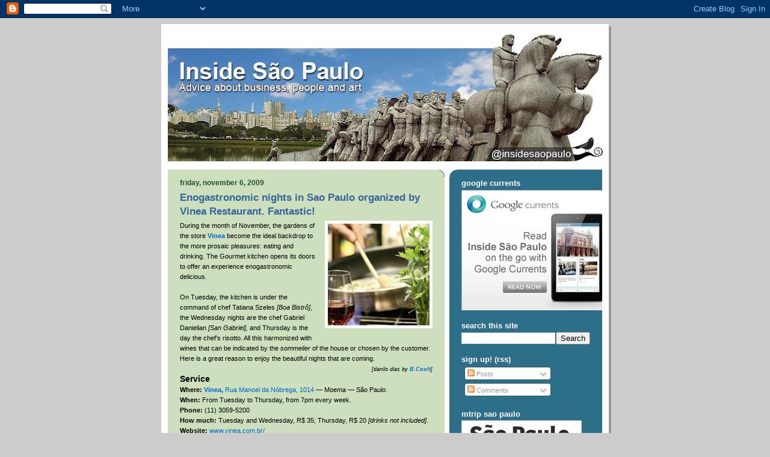

--- FILE ---
content_type: text/html; charset=UTF-8
request_url: http://www.insidesaopaulo.com/2009/11/enogastronomic-nights-in-sao-paulo.html
body_size: 15510
content:
<!DOCTYPE html>
<html dir='ltr' xmlns='http://www.w3.org/1999/xhtml' xmlns:b='http://www.google.com/2005/gml/b' xmlns:data='http://www.google.com/2005/gml/data' xmlns:expr='http://www.google.com/2005/gml/expr'>
<head>
<link href='https://www.blogger.com/static/v1/widgets/2944754296-widget_css_bundle.css' rel='stylesheet' type='text/css'/>
<meta content='en' http-equiv='content-language'/>
<meta content='text/html; charset=UTF-8' http-equiv='Content-Type'/>
<meta content='blogger' name='generator'/>
<link href='http://www.insidesaopaulo.com/favicon.ico' rel='icon' type='image/x-icon'/>
<link href='http://www.insidesaopaulo.com/2009/11/enogastronomic-nights-in-sao-paulo.html' rel='canonical'/>
<link rel="alternate" type="application/atom+xml" title="Inside São Paulo - Atom" href="http://www.insidesaopaulo.com/feeds/posts/default" />
<link rel="alternate" type="application/rss+xml" title="Inside São Paulo - RSS" href="http://www.insidesaopaulo.com/feeds/posts/default?alt=rss" />
<link rel="service.post" type="application/atom+xml" title="Inside São Paulo - Atom" href="https://www.blogger.com/feeds/2234633405098666952/posts/default" />

<link rel="alternate" type="application/atom+xml" title="Inside São Paulo - Atom" href="http://www.insidesaopaulo.com/feeds/5308579162318231096/comments/default" />
<!--Can't find substitution for tag [blog.ieCssRetrofitLinks]-->
<link href='https://blogger.googleusercontent.com/img/b/R29vZ2xl/AVvXsEjEBK-ZgPe_dtKB2QFQAZZYu8hvuvY38cUvYbrQMyuMsVvihHiMcj3ejStFHgsXiWR3qLoyjQ3QllE3a49EEhhmPVWJimjYdm884vndGRCC5_rc2qTxj3me15lEVXNzrvbKGGtzh0Cojk1R/s320/Enogastronomic+night.jpg' rel='image_src'/>
<meta content='http://www.insidesaopaulo.com/2009/11/enogastronomic-nights-in-sao-paulo.html' property='og:url'/>
<meta content='Enogastronomic nights in Sao Paulo organized by Vinea Restaurant. Fantastic!' property='og:title'/>
<meta content='Advice about business, people and art' property='og:description'/>
<meta content='https://blogger.googleusercontent.com/img/b/R29vZ2xl/AVvXsEjEBK-ZgPe_dtKB2QFQAZZYu8hvuvY38cUvYbrQMyuMsVvihHiMcj3ejStFHgsXiWR3qLoyjQ3QllE3a49EEhhmPVWJimjYdm884vndGRCC5_rc2qTxj3me15lEVXNzrvbKGGtzh0Cojk1R/w1200-h630-p-k-no-nu/Enogastronomic+night.jpg' property='og:image'/>
<title>Inside São Paulo: Enogastronomic nights in Sao Paulo organized by Vinea Restaurant. Fantastic!</title>
<style id='page-skin-1' type='text/css'><!--
/*
-----------------------------------------------
Blogger Template Style
Name:     897
Designer: Douglas Bowman
URL:      www.stopdesign.com
Date:     28 Feb 2004
Updated by: Blogger Team
----------------------------------------------- */
/* Variable definitions
====================
<Variable name="mainBgColor" description="Main Background Color"
type="color" default="#214552">
<Variable name="mainTextColor" description="Text Color"
type="color" default="#ffffff">
<Variable name="mainLinkColor" description="Link Color"
type="color" default="#99ddff">
<Variable name="mainVisitedLinkColor" description="Visited Link Color"
type="color" default="#777766">
<Variable name="dateHeaderColor" description="Date Header Color"
type="color" default="#446677">
<Variable name="postTitleColor" description="Post Title Color"
type="color" default="#8cdfff">
<Variable name="sidebarBgColor" description="Sidebar Background Color"
type="color" default="#cedfbd">
<Variable name="sidebarHeaderColor" description="Sidebar Title Color"
type="color" default="#ffffff">
<Variable name="sidebarTextColor" description="Sidebar Text Color"
type="color" default="#335566">
<Variable name="sidebarLinkColor" description="Sidebar Link Color"
type="color" default="#336699">
<Variable name="sidebarVisitedLinkColor"
description="Sidebar Visited Link Color"
type="color" default="#333333">
<Variable name="descColor" description="Blog Description Color"
type="color" default="#ffffff">
<Variable name="bodyFont" description="Text Font"
type="font" default="normal normal 100% Verdana, Sans-serif">
<Variable name="titleFont" description="Blog Title Font"
type="font" default="normal bold 275% Helvetica, Arial, Verdana, Sans-serif">
<Variable name="sidebarHeaderFont" description="Sidebar Title Font"
type="font" default="normal bold 125% Helvetica, Arial, Verdana, Sans-serif">
<Variable name="dateHeaderFont" description="Date Header Font"
type="font" default="normal bold 112% Arial, Verdana, Sans-serif">
<Variable name="startSide" description="Start side in blog language"
type="automatic" default="left">
<Variable name="endSide" description="End side in blog language"
type="automatic" default="right">
*/
body, .body-fauxcolumn-outer {
background-color: #ccc;
margin:0;
font: x-small Verdana, Sans-serif;
text-align:center;
color:#000;
font-size/* */:/**/small;
font-size: /**/small;
}
/* Page Structure
----------------------------------------------- */
#outer-wrapper {
position:relative;
top:4px;
left:4px;
background: #999;
width:744px;
margin:10px auto;
text-align:left;
font: normal normal 100% Verdana, Sans-serif;
}
#wrap2 {
position:relative;
top:-4px;
left:-4px;
background:#fff;
padding:10px;
border: 1px solid #fff;
}
#content-wrapper {
width:100%;
}
#main-wrapper {
background: #cedfbd url("http://www.blogblog.com/no897/corner_main_left.gif") no-repeat right top;
width:460px;
float:left;
color:#000000;
font-size: 85%;
word-wrap: break-word; /* fix for long text breaking sidebar float in IE */
overflow: hidden;     /* fix for long non-text content breaking IE sidebar float */
}
#main {
margin:0;
padding:15px 20px;
}
#sidebar-wrapper {
background:#2D6E89 url("http://www2.blogblog.com/no897/corner_sidebar_left.gif") no-repeat left top;
width:254px;
float:right;
padding:0;
color: #f2984c;
font-size: 83%;
word-wrap: break-word; /* fix for long text breaking sidebar float in IE */
overflow: hidden;     /* fix for long non-text content breaking IE sidebar float */
}
#sidebar {
margin:0;
padding:2px 20px 10px;
}
#footer {
display:none;
}
/* Links
----------------------------------------------- */
a:link {
color:#0066CC;
text-decoration:none;
}
a:visited {
color: #777766;
text-decoration:none;
}
a:hover {
color: #777766;
text-decoration:underline;
}
a img {
border-width:0;
}
#sidebar a {
color: #8cdfff;
}
#sidebar a:visited {
color: #ffff66;
}
#sidebar a:hover {
color: #ffff66;
}
/* Header
----------------------------------------------- */
#header-wrapper {
background: #fff;
padding-bottom: 4px;
position: relative;
min-height: 190px;
_height: 0px;
}
#header .titlewrapper {
background:#269 url("http://www.blogblog.com/no897/topleft_left.gif") no-repeat left bottom;
padding-top:0;
padding-right:0;
padding-bottom:0;
padding-left:160px;
margin:0px 0px 10px 0px;
color:#fff;
width:100%;
width/* */:/**/auto;
width:auto;
_height: 0px;
min-height: 70px;
}
#header h1 {
background:url("http://www1.blogblog.com/no897/bg_header.gif") no-repeat left top;
margin:0;
padding:70px 0 30px;
line-height: 97px;
font: normal bold 275% Helvetica, Arial, Verdana, Sans-serif;
text-transform:lowercase;
_height: 0px;
}
#header h1 a {
color:#fff;
text-decoration:none;
}
.postpage #header h1 {
padding-top:0;
background-position:0 -40px;
}
.clear { clear: both; }
/* Description
----------------------------------------------- */
#header .descriptionwrapper {
background: #88ddff url("http://www2.blogblog.com/no897/bg_desc_top_left.gif") no-repeat left top;
margin:0 0 6px;
padding:12px 0 0;
color: #ffffff;
font-size: 75%;
border-bottom: 1px solid #ffffff;
width: 100%;
}
#header .description {
background:url("http://www.blogblog.com/no897/bg_desc_bot_left.gif") no-repeat left bottom;
margin:0;
padding:0 0 12px;
display:block;
line-height: 1.6em;
text-transform:uppercase;
letter-spacing:.1em;
min-height:12px;
border-bottom: 1px solid #ffffff;
}
#header .description span {
/* To remove the word next to the description, delete the following background property */
background:url("http://www2.blogblog.com/no897/temp_no.gif") no-repeat left center;
/* Keep everything below */
display:block;
padding-top:0;
padding-right:0;
padding-bottom:0;
padding-left:160px;
text-transform:uppercase;
letter-spacing:.1em;
min-height:12px;
}
.postpage #description em {
font-size:1px;
line-height:1px;
color:#ffffff;
visibility:hidden;
}
/* Posts
----------------------------------------------- */
h2.date-header {
margin:0 0 .5em;
line-height: 1.4em;
font: normal bold 112% Arial, Verdana, Sans-serif;
text-transform:lowercase;
color:#215235;
}
.post {
margin:0 0 2em;
}
.post h3 {
margin:0 0 .25em;
line-height: 1.4em;
font-weight: bold;
font-size: 150%;
color:#336699;
}
.post h3 a {
text-decoration:none;
color:#336699;
}
.post h3 a:link {
color: #336699;
}
.post h3 a:hover {
color: #777766;
}
.post-body {
margin:0 0 .75em;
line-height:1.6em;
}
.post-body blockquote {
line-height:1.3em;
}
.post-footer {
color:#336699;
text-transform:lowercase;
}
.post-footer .post-author,
.post-footer .post-timestamp {
font-style:normal;
}
.post blockquote {
margin:1em 20px;
padding:5px 0;
border:2px solid #356;
border-width:2px 0;
}
.post blockquote p {
margin:.5em 0;
}
.post img {
border:5px solid #fff;
}
/* Comments
----------------------------------------------- */
#comments {
margin:2em 0 0;
border-top:2px solid #356;
padding-top:1em;
}
#comments h4 {
margin:0 0 .25em;
font-weight: bold;
line-height: 1.4em;
font-size: 150%;
text-transform:lowercase;
color: #9ec;
}
#comments-block {
margin-top:0;
margin-right:0;
margin-bottom:1em;
margin-left:0;
line-height:1.6em;
}
.comment-author {
margin:0 0 .25em;
font-weight: bold;
line-height: 1.4em;
font-size: 112%;
text-transform:lowercase;
}
.comment-body, .comment-body p {
margin:0 0 .75em;
}
p.comment-footer {
margin:-.25em 0 2em;
}
#main .comment-footer a {
color: #689;
}
#main .comment-footer a:hover {
color: #9ec;
}
.deleted-comment {
font-style:italic;
color:gray;
}
.feed-links {
clear: both;
line-height: 2.5em;
}
#blog-pager-newer-link {
float: left;
}
#blog-pager-older-link {
float: right;
}
#blog-pager {
text-align: center;
}
/* Sidebar
----------------------------------------------- */
.sidebar h2 {
margin:1em 0 .25em;
line-height: 1.4em;
font: normal bold 125% Helvetica, Arial, Verdana, Sans-serif;
color: #ffffff;
text-transform:lowercase;
}
.sidebar .widget {
margin:0 0 1.5em;
padding:0;
}
.sidebar ul {
list-style:none;
margin: 0;
padding: 0;
}
.sidebar li {
margin:0;
padding-top:0;
padding-right:0;
padding-bottom:.25em;
padding-left:20px;
text-indent:-20px;
line-height:1.4em;
}
/* Profile
----------------------------------------------- */
.profile-datablock, .profile-textblock {
margin:0 0 .75em;
line-height:1.4em;
}
.profile-img {
float: left;
margin-top: 0;
margin-right: 5px;
margin-bottom: 5px;
margin-left: 0;
border: 5px solid #ffffff;
}
.profile-data {
font-weight: bold;
}
/* Misc
----------------------------------------------- */
#footer-wrapper {
clear:both;
display:block;
height:1px;
margin:0;
padding:0;
font-size:1px;
line-height:1px;
}
/** Page structure tweaks for layout editor wireframe */
body#layout #outer-wrapper {
margin-top: 0;
}
body#layout #main,
body#layout #sidebar {
padding: 0;
}
body#layout #main-wrapper,
body#layout #sidebar-wrapper {
height: auto;
}

--></style>
<link href='https://www.blogger.com/dyn-css/authorization.css?targetBlogID=2234633405098666952&amp;zx=c276c548-ab68-41a5-ad94-fa8d0005a886' media='none' onload='if(media!=&#39;all&#39;)media=&#39;all&#39;' rel='stylesheet'/><noscript><link href='https://www.blogger.com/dyn-css/authorization.css?targetBlogID=2234633405098666952&amp;zx=c276c548-ab68-41a5-ad94-fa8d0005a886' rel='stylesheet'/></noscript>
<meta name='google-adsense-platform-account' content='ca-host-pub-1556223355139109'/>
<meta name='google-adsense-platform-domain' content='blogspot.com'/>

<!-- data-ad-client=ca-pub-9755716622663209 -->

</head>
<body>
<div class='navbar section' id='navbar'><div class='widget Navbar' data-version='1' id='Navbar1'><script type="text/javascript">
    function setAttributeOnload(object, attribute, val) {
      if(window.addEventListener) {
        window.addEventListener('load',
          function(){ object[attribute] = val; }, false);
      } else {
        window.attachEvent('onload', function(){ object[attribute] = val; });
      }
    }
  </script>
<div id="navbar-iframe-container"></div>
<script type="text/javascript" src="https://apis.google.com/js/platform.js"></script>
<script type="text/javascript">
      gapi.load("gapi.iframes:gapi.iframes.style.bubble", function() {
        if (gapi.iframes && gapi.iframes.getContext) {
          gapi.iframes.getContext().openChild({
              url: 'https://www.blogger.com/navbar/2234633405098666952?po\x3d5308579162318231096\x26origin\x3dhttp://www.insidesaopaulo.com',
              where: document.getElementById("navbar-iframe-container"),
              id: "navbar-iframe"
          });
        }
      });
    </script><script type="text/javascript">
(function() {
var script = document.createElement('script');
script.type = 'text/javascript';
script.src = '//pagead2.googlesyndication.com/pagead/js/google_top_exp.js';
var head = document.getElementsByTagName('head')[0];
if (head) {
head.appendChild(script);
}})();
</script>
</div></div>
<div id='outer-wrapper'><div id='wrap2'>
<!-- skip links for text browsers -->
<span id='skiplinks' style='display:none;'>
<a href='#main'>skip to main </a> |
      <a href='#sidebar'>skip to sidebar</a>
</span>
<div id='header-wrapper'>
<div class='header section' id='header'><div class='widget Header' data-version='1' id='Header1'>
<div id='header-inner'>
<a href='http://www.insidesaopaulo.com/' style='display: block'>
<img alt='Inside São Paulo' height='227px; ' id='Header1_headerimg' src='https://blogger.googleusercontent.com/img/b/R29vZ2xl/AVvXsEhRRFBonAYqxMxVPHDkKWXnvxgiotJo2pU3CZ-B3qzxEHNFyNC6YazQu7GrE_KqVcf8upD_eEuTemDBBeDnXpArZSWzKcbhyphenhyphenLFy9npyMtvBaIYIylrU6NhEPaJeO7KNsGdHZoz_tTxn2VU/s724/ISP-profile-header-2013.jpg' style='display: block' width='724px; '/>
</a>
</div>
</div></div>
</div>
<div id='content-wrapper'>
<div id='crosscol-wrapper' style='text-align:center'>
<div class='crosscol no-items section' id='crosscol'></div>
</div>
<div id='main-wrapper'>
<div class='main section' id='main'><div class='widget Blog' data-version='1' id='Blog1'>
<div class='blog-posts hfeed'>

          <div class="date-outer">
        
<h2 class='date-header'><span>Friday, November 6, 2009</span></h2>

          <div class="date-posts">
        
<div class='post-outer'>
<div class='post hentry'>
<a name='5308579162318231096'></a>
<h3 class='post-title entry-title'>
<a href='http://www.insidesaopaulo.com/2009/11/enogastronomic-nights-in-sao-paulo.html'>Enogastronomic nights in Sao Paulo organized by Vinea Restaurant. Fantastic!</a>
</h3>
<div class='post-header-line-1'></div>
<div class='post-body entry-content'>
<a href="https://blogger.googleusercontent.com/img/b/R29vZ2xl/AVvXsEjEBK-ZgPe_dtKB2QFQAZZYu8hvuvY38cUvYbrQMyuMsVvihHiMcj3ejStFHgsXiWR3qLoyjQ3QllE3a49EEhhmPVWJimjYdm884vndGRCC5_rc2qTxj3me15lEVXNzrvbKGGtzh0Cojk1R/s1600-h/Enogastronomic+night.jpg" imageanchor="1" style="clear: right; float: right; margin-bottom: 1em; margin-left: 1em;"><img border="0" src="https://blogger.googleusercontent.com/img/b/R29vZ2xl/AVvXsEjEBK-ZgPe_dtKB2QFQAZZYu8hvuvY38cUvYbrQMyuMsVvihHiMcj3ejStFHgsXiWR3qLoyjQ3QllE3a49EEhhmPVWJimjYdm884vndGRCC5_rc2qTxj3me15lEVXNzrvbKGGtzh0Cojk1R/s320/Enogastronomic+night.jpg" /></a>During the month of November, the gardens of the store <a href="http://www.vinea.com.br/"><b>Vinea</b></a> become the ideal backdrop to the more prosaic pleasures: eating and drinking. The Gourmet kitchen opens its doors to offer an experience enogastronomic delicious.<br />
<br />
On Tuesday, the kitchen is under the command of chef Tatiana Szeles <i>[Boa Bistrô]</i>, the Wednesday nights are the chef Gabriel Danielian <i>[San Gabriel],</i> and Thursday is the day the chef's risotto. All this harmonized with wines that can be indicated by the <i>sommelier</i> of the house or chosen by the customer. Here is a great reason to enjoy the beautiful nights that are coming.<br />
<div style="text-align: right;"><span style="color: black;"><i><span style="font-size: 85%;"><span style="color: black;">[danilo dias by</span> </span></i></span><a href="http://www.b-coolt.com/boletim51" style="font-weight: bold;"><i><span style="font-size: 85%;">B.Coolt</span></i></a><span style="color: black;"><i><span style="font-size: 85%;">]</span></i></span><br />
</div><span style="color: black;"><span style="color: black; font-size: 130%;"><b>Service</b></span> <b style="color: black;">&nbsp;</b></span><br />
<div><span style="color: black;"><b style="color: black;">Where:</b> </span><a href="http://www.vinea.com.br/"><b>Vinea,</b></a> <a href="http://maps.google.com.br/maps?f=q&amp;source=s_q&amp;hl=pt-BR&amp;geocode=&amp;q=Rua+Manoel+da+N%C3%B3brega,+1014+-+sao+paulo&amp;sll=-14.179186,-50.449219&amp;sspn=76.096994,158.027344&amp;ie=UTF8&amp;hq=&amp;hnear=R.+Manuel+da+N%C3%B3brega,+1014+-+Moema,+S%C3%A3o+Paulo+-+SP,+04001-003&amp;z=16">Rua Manoel da Nóbrega, 1014</a> &#8212; Moema &#8212; São Paulo<span style="color: black;">.</span><span style="color: black;"></span><br />
</div><div style="color: black;"><span style="color: black;"><b>When:</b> From Tuesday to Thursday, from 7pm </span><span style="color: black;">every week</span><span style="color: black;">.</span><br />
</div><div style="color: black;"><span style="color: black;"><b>Phone:</b> (11) </span>3059-5200<span style="color: black;"> </span><br />
</div><div style="color: black;"><span style="color: black;"><b>How much:</b> </span>Tuesday and Wednesday, R$ 35; Thursday, R$ 20 <i>[drinks not included].  </i><br />
</div><div><span style="color: black;"><b style="color: black;">Website:</b><span style="color: black;"> <a href="http://www.vinea.com.br/">www.vinea.com.br/</a></span></span><br />
</div>
<div style='clear: both;'></div>
</div>
<div class='post-footer'>
<div class='post-footer-line post-footer-line-1'><span class='post-author vcard'>
Posted by
<span class='fn'>ISP Team</span>
</span>
<span class='post-timestamp'>
at
<a class='timestamp-link' href='http://www.insidesaopaulo.com/2009/11/enogastronomic-nights-in-sao-paulo.html' rel='bookmark' title='permanent link'><abbr class='published' title='2009-11-06T14:45:00-02:00'>2:45&#8239;PM</abbr></a>
</span>
<span class='post-comment-link'>
</span>
<span class='post-icons'>
<span class='item-action'>
<a href='https://www.blogger.com/email-post/2234633405098666952/5308579162318231096' title='Email Post'>
<img alt='' class='icon-action' src='http://www.blogger.com/img/icon18_email.gif'/>
</a>
</span>
<span class='item-control blog-admin pid-722552683'>
<a href='https://www.blogger.com/post-edit.g?blogID=2234633405098666952&postID=5308579162318231096&from=pencil' title='Edit Post'>
<img alt='' class='icon-action' height='18' src='https://resources.blogblog.com/img/icon18_edit_allbkg.gif' width='18'/>
</a>
</span>
</span>
</div>
<div class='post-footer-line post-footer-line-2'><span class='post-labels'>
Labels:
<a href='http://www.insidesaopaulo.com/search/label/Best%20Restaurants' rel='tag'>Best Restaurants</a>,
<a href='http://www.insidesaopaulo.com/search/label/Food' rel='tag'>Food</a>
</span>
</div>
<div class='post-footer-line post-footer-line-3'></div>
</div>
</div>
<div class='comments' id='comments'>
<a name='comments'></a>
<h4>No comments:</h4>
<div id='Blog1_comments-block-wrapper'>
<dl class='avatar-comment-indent' id='comments-block'>
</dl>
</div>
<p class='comment-footer'>
<div class='comment-form'>
<a name='comment-form'></a>
<h4 id='comment-post-message'>Post a Comment</h4>
<p>
</p>
<a href='https://www.blogger.com/comment/frame/2234633405098666952?po=5308579162318231096&hl=en&saa=85391&origin=http://www.insidesaopaulo.com' id='comment-editor-src'></a>
<iframe allowtransparency='true' class='blogger-iframe-colorize blogger-comment-from-post' frameborder='0' height='410px' id='comment-editor' name='comment-editor' src='' width='100%'></iframe>
<script src='https://www.blogger.com/static/v1/jsbin/2830521187-comment_from_post_iframe.js' type='text/javascript'></script>
<script type='text/javascript'>
      BLOG_CMT_createIframe('https://www.blogger.com/rpc_relay.html');
    </script>
</div>
</p>
</div>
</div>
<div class='inline-ad'>
<script type="text/javascript">
    google_ad_client = "ca-pub-9755716622663209";
    google_ad_host = "ca-host-pub-1556223355139109";
    google_ad_host_channel = "L0007";
    google_ad_slot = "6398667735";
    google_ad_width = 300;
    google_ad_height = 250;
</script>
<!-- insidesaopaulo_main_Blog1_300x250_as -->
<script type="text/javascript"
src="//pagead2.googlesyndication.com/pagead/show_ads.js">
</script>
</div>

        </div></div>
      
</div>
<div class='blog-pager' id='blog-pager'>
<span id='blog-pager-newer-link'>
<a class='blog-pager-newer-link' href='http://www.insidesaopaulo.com/2009/11/museum-of-clocks-inside-sao-paulo.html' id='Blog1_blog-pager-newer-link' title='Newer Post'>Newer Post</a>
</span>
<span id='blog-pager-older-link'>
<a class='blog-pager-older-link' href='http://www.insidesaopaulo.com/2009/11/coldplay-ticket-sales-start-tonight-at.html' id='Blog1_blog-pager-older-link' title='Older Post'>Older Post</a>
</span>
<a class='home-link' href='http://www.insidesaopaulo.com/'>Home</a>
</div>
<div class='clear'></div>
<div class='post-feeds'>
<div class='feed-links'>
Subscribe to:
<a class='feed-link' href='http://www.insidesaopaulo.com/feeds/5308579162318231096/comments/default' target='_blank' type='application/atom+xml'>Post Comments (Atom)</a>
</div>
</div>
</div></div>
</div>
<div id='sidebar-wrapper'>
<div class='sidebar section' id='sidebar'><div class='widget Image' data-version='1' id='Image2'>
<h2>Google Currents</h2>
<div class='widget-content'>
<a href='http://www.google.com/producer/editions/CAowl6i0Ag/inside_s%C3%A3o_paulo'>
<img alt='Google Currents' height='200' id='Image2_img' src='https://blogger.googleusercontent.com/img/b/R29vZ2xl/AVvXsEgqXnUg1hJJpjAecgq8OEnXP2wd8vssEYDpVSf5W2ohA4WDyBvRLbjO4X_8TTgDgAVLf8srHg72aQMEThnWHEu4GhpRnirYPoonUpbOewremxxymU6pbRUE15b6g4KxsGJg99XWy2qwdrs/s254/currents_ISP_ad-250x200-OK.png' width='250'/>
</a>
<br/>
</div>
<div class='clear'></div>
</div><div class='widget BlogSearch' data-version='1' id='BlogSearch1'>
<h2 class='title'>Search This Site</h2>
<div class='widget-content'>
<div id='BlogSearch1_form'>
<form action='http://www.insidesaopaulo.com/search' class='gsc-search-box' target='_top'>
<table cellpadding='0' cellspacing='0' class='gsc-search-box'>
<tbody>
<tr>
<td class='gsc-input'>
<input autocomplete='off' class='gsc-input' name='q' size='10' title='search' type='text' value=''/>
</td>
<td class='gsc-search-button'>
<input class='gsc-search-button' title='search' type='submit' value='Search'/>
</td>
</tr>
</tbody>
</table>
</form>
</div>
</div>
<div class='clear'></div>
</div><div class='widget Subscribe' data-version='1' id='Subscribe1'>
<div style='white-space:nowrap'>
<h2 class='title'>Sign up! (RSS)</h2>
<div class='widget-content'>
<div class='subscribe-wrapper subscribe-type-POST'>
<div class='subscribe expanded subscribe-type-POST' id='SW_READER_LIST_Subscribe1POST' style='display:none;'>
<div class='top'>
<span class='inner' onclick='return(_SW_toggleReaderList(event, "Subscribe1POST"));'>
<img class='subscribe-dropdown-arrow' src='https://resources.blogblog.com/img/widgets/arrow_dropdown.gif'/>
<img align='absmiddle' alt='' border='0' class='feed-icon' src='https://resources.blogblog.com/img/icon_feed12.png'/>
Posts
</span>
<div class='feed-reader-links'>
<a class='feed-reader-link' href='https://www.netvibes.com/subscribe.php?url=http%3A%2F%2Fwww.insidesaopaulo.com%2Ffeeds%2Fposts%2Fdefault' target='_blank'>
<img src='https://resources.blogblog.com/img/widgets/subscribe-netvibes.png'/>
</a>
<a class='feed-reader-link' href='https://add.my.yahoo.com/content?url=http%3A%2F%2Fwww.insidesaopaulo.com%2Ffeeds%2Fposts%2Fdefault' target='_blank'>
<img src='https://resources.blogblog.com/img/widgets/subscribe-yahoo.png'/>
</a>
<a class='feed-reader-link' href='http://www.insidesaopaulo.com/feeds/posts/default' target='_blank'>
<img align='absmiddle' class='feed-icon' src='https://resources.blogblog.com/img/icon_feed12.png'/>
                  Atom
                </a>
</div>
</div>
<div class='bottom'></div>
</div>
<div class='subscribe' id='SW_READER_LIST_CLOSED_Subscribe1POST' onclick='return(_SW_toggleReaderList(event, "Subscribe1POST"));'>
<div class='top'>
<span class='inner'>
<img class='subscribe-dropdown-arrow' src='https://resources.blogblog.com/img/widgets/arrow_dropdown.gif'/>
<span onclick='return(_SW_toggleReaderList(event, "Subscribe1POST"));'>
<img align='absmiddle' alt='' border='0' class='feed-icon' src='https://resources.blogblog.com/img/icon_feed12.png'/>
Posts
</span>
</span>
</div>
<div class='bottom'></div>
</div>
</div>
<div class='subscribe-wrapper subscribe-type-PER_POST'>
<div class='subscribe expanded subscribe-type-PER_POST' id='SW_READER_LIST_Subscribe1PER_POST' style='display:none;'>
<div class='top'>
<span class='inner' onclick='return(_SW_toggleReaderList(event, "Subscribe1PER_POST"));'>
<img class='subscribe-dropdown-arrow' src='https://resources.blogblog.com/img/widgets/arrow_dropdown.gif'/>
<img align='absmiddle' alt='' border='0' class='feed-icon' src='https://resources.blogblog.com/img/icon_feed12.png'/>
Comments
</span>
<div class='feed-reader-links'>
<a class='feed-reader-link' href='https://www.netvibes.com/subscribe.php?url=http%3A%2F%2Fwww.insidesaopaulo.com%2Ffeeds%2F5308579162318231096%2Fcomments%2Fdefault' target='_blank'>
<img src='https://resources.blogblog.com/img/widgets/subscribe-netvibes.png'/>
</a>
<a class='feed-reader-link' href='https://add.my.yahoo.com/content?url=http%3A%2F%2Fwww.insidesaopaulo.com%2Ffeeds%2F5308579162318231096%2Fcomments%2Fdefault' target='_blank'>
<img src='https://resources.blogblog.com/img/widgets/subscribe-yahoo.png'/>
</a>
<a class='feed-reader-link' href='http://www.insidesaopaulo.com/feeds/5308579162318231096/comments/default' target='_blank'>
<img align='absmiddle' class='feed-icon' src='https://resources.blogblog.com/img/icon_feed12.png'/>
                  Atom
                </a>
</div>
</div>
<div class='bottom'></div>
</div>
<div class='subscribe' id='SW_READER_LIST_CLOSED_Subscribe1PER_POST' onclick='return(_SW_toggleReaderList(event, "Subscribe1PER_POST"));'>
<div class='top'>
<span class='inner'>
<img class='subscribe-dropdown-arrow' src='https://resources.blogblog.com/img/widgets/arrow_dropdown.gif'/>
<span onclick='return(_SW_toggleReaderList(event, "Subscribe1PER_POST"));'>
<img align='absmiddle' alt='' border='0' class='feed-icon' src='https://resources.blogblog.com/img/icon_feed12.png'/>
Comments
</span>
</span>
</div>
<div class='bottom'></div>
</div>
</div>
<div style='clear:both'></div>
</div>
</div>
<div class='clear'></div>
</div><div class='widget Image' data-version='1' id='Image1'>
<h2>mTrip Sao Paulo</h2>
<div class='widget-content'>
<a href='http://www.mtrip.com/travel-guide/sao-paulo/'>
<img alt='mTrip Sao Paulo' height='200' id='Image1_img' src='https://blogger.googleusercontent.com/img/b/R29vZ2xl/AVvXsEhkFbWinFGwVQIueRyWkdgoA8tNaO-82RdfqGoWNrudUGPyGjv6gyXOtCtC_RjbHV0-gQw6-YH6M97PpKl3TAtt_bMhZqHIAzTKQPsAi5C1eLxdkLbSMVZZh5u_3EUTIBQhxkL-UMH0xgU/s254/mtrip-banner-200-en.gif' width='200'/>
</a>
<br/>
</div>
<div class='clear'></div>
</div><div class='widget AdSense' data-version='1' id='AdSense2'>
<div class='widget-content'>
<script type="text/javascript"><!--
google_ad_client="pub-9755716622663209";
google_ad_host="pub-1556223355139109";
google_ad_width=200;
google_ad_height=200;
google_ad_format="200x200_as";
google_ad_type="text_image";
google_ad_host_channel="0001+S0006+L0001";
google_color_border="2D6E89";
google_color_bg="2D6E89";
google_color_link="FFFFFF";
google_color_url="8CDFFF";
google_color_text="F2984C";
//--></script>
<script type="text/javascript"
  src="http://pagead2.googlesyndication.com/pagead/show_ads.js">
</script>
<div class='clear'></div>
</div>
</div><div class='widget Label' data-version='1' id='Label1'>
<h2>Tags</h2>
<div class='widget-content list-label-widget-content'>
<ul>
<li>
<a dir='ltr' href='http://www.insidesaopaulo.com/search/label/Art'>Art</a>
<span dir='ltr'>(189)</span>
</li>
<li>
<a dir='ltr' href='http://www.insidesaopaulo.com/search/label/Behavior'>Behavior</a>
<span dir='ltr'>(164)</span>
</li>
<li>
<a dir='ltr' href='http://www.insidesaopaulo.com/search/label/Best%20Hostel'>Best Hostel</a>
<span dir='ltr'>(11)</span>
</li>
<li>
<a dir='ltr' href='http://www.insidesaopaulo.com/search/label/Best%20Hotels'>Best Hotels</a>
<span dir='ltr'>(20)</span>
</li>
<li>
<a dir='ltr' href='http://www.insidesaopaulo.com/search/label/Best%20Pubs'>Best Pubs</a>
<span dir='ltr'>(70)</span>
</li>
<li>
<a dir='ltr' href='http://www.insidesaopaulo.com/search/label/Best%20Restaurants'>Best Restaurants</a>
<span dir='ltr'>(85)</span>
</li>
<li>
<a dir='ltr' href='http://www.insidesaopaulo.com/search/label/Business'>Business</a>
<span dir='ltr'>(103)</span>
</li>
<li>
<a dir='ltr' href='http://www.insidesaopaulo.com/search/label/Cinema'>Cinema</a>
<span dir='ltr'>(44)</span>
</li>
<li>
<a dir='ltr' href='http://www.insidesaopaulo.com/search/label/City%20Guide'>City Guide</a>
<span dir='ltr'>(42)</span>
</li>
<li>
<a dir='ltr' href='http://www.insidesaopaulo.com/search/label/Concert'>Concert</a>
<span dir='ltr'>(122)</span>
</li>
<li>
<a dir='ltr' href='http://www.insidesaopaulo.com/search/label/Culture'>Culture</a>
<span dir='ltr'>(101)</span>
</li>
<li>
<a dir='ltr' href='http://www.insidesaopaulo.com/search/label/Dance'>Dance</a>
<span dir='ltr'>(36)</span>
</li>
<li>
<a dir='ltr' href='http://www.insidesaopaulo.com/search/label/Economy'>Economy</a>
<span dir='ltr'>(18)</span>
</li>
<li>
<a dir='ltr' href='http://www.insidesaopaulo.com/search/label/Event'>Event</a>
<span dir='ltr'>(177)</span>
</li>
<li>
<a dir='ltr' href='http://www.insidesaopaulo.com/search/label/Exhibition'>Exhibition</a>
<span dir='ltr'>(155)</span>
</li>
<li>
<a dir='ltr' href='http://www.insidesaopaulo.com/search/label/Fashion'>Fashion</a>
<span dir='ltr'>(27)</span>
</li>
<li>
<a dir='ltr' href='http://www.insidesaopaulo.com/search/label/Festival'>Festival</a>
<span dir='ltr'>(90)</span>
</li>
<li>
<a dir='ltr' href='http://www.insidesaopaulo.com/search/label/Food'>Food</a>
<span dir='ltr'>(71)</span>
</li>
<li>
<a dir='ltr' href='http://www.insidesaopaulo.com/search/label/Government'>Government</a>
<span dir='ltr'>(13)</span>
</li>
<li>
<a dir='ltr' href='http://www.insidesaopaulo.com/search/label/ibirapuera'>ibirapuera</a>
<span dir='ltr'>(29)</span>
</li>
<li>
<a dir='ltr' href='http://www.insidesaopaulo.com/search/label/Interviewing'>Interviewing</a>
<span dir='ltr'>(3)</span>
</li>
<li>
<a dir='ltr' href='http://www.insidesaopaulo.com/search/label/Introducing'>Introducing</a>
<span dir='ltr'>(42)</span>
</li>
<li>
<a dir='ltr' href='http://www.insidesaopaulo.com/search/label/Museum'>Museum</a>
<span dir='ltr'>(48)</span>
</li>
<li>
<a dir='ltr' href='http://www.insidesaopaulo.com/search/label/Music'>Music</a>
<span dir='ltr'>(177)</span>
</li>
<li>
<a dir='ltr' href='http://www.insidesaopaulo.com/search/label/Night%20Life'>Night Life</a>
<span dir='ltr'>(76)</span>
</li>
<li>
<a dir='ltr' href='http://www.insidesaopaulo.com/search/label/S%C3%A3o%20Paulo'>São Paulo</a>
<span dir='ltr'>(179)</span>
</li>
<li>
<a dir='ltr' href='http://www.insidesaopaulo.com/search/label/Sport'>Sport</a>
<span dir='ltr'>(45)</span>
</li>
<li>
<a dir='ltr' href='http://www.insidesaopaulo.com/search/label/Theater'>Theater</a>
<span dir='ltr'>(16)</span>
</li>
<li>
<a dir='ltr' href='http://www.insidesaopaulo.com/search/label/Tourism'>Tourism</a>
<span dir='ltr'>(251)</span>
</li>
<li>
<a dir='ltr' href='http://www.insidesaopaulo.com/search/label/Transport'>Transport</a>
<span dir='ltr'>(98)</span>
</li>
</ul>
<div class='clear'></div>
</div>
</div><div class='widget BlogArchive' data-version='1' id='BlogArchive1'>
<h2>Historic</h2>
<div class='widget-content'>
<div id='ArchiveList'>
<div id='BlogArchive1_ArchiveList'>
<ul class='hierarchy'>
<li class='archivedate collapsed'>
<a class='toggle' href='javascript:void(0)'>
<span class='zippy'>

        &#9658;&#160;
      
</span>
</a>
<a class='post-count-link' href='http://www.insidesaopaulo.com/2013/'>
2013
</a>
<span class='post-count' dir='ltr'>(5)</span>
<ul class='hierarchy'>
<li class='archivedate collapsed'>
<a class='toggle' href='javascript:void(0)'>
<span class='zippy'>

        &#9658;&#160;
      
</span>
</a>
<a class='post-count-link' href='http://www.insidesaopaulo.com/2013/01/'>
January
</a>
<span class='post-count' dir='ltr'>(5)</span>
</li>
</ul>
</li>
</ul>
<ul class='hierarchy'>
<li class='archivedate collapsed'>
<a class='toggle' href='javascript:void(0)'>
<span class='zippy'>

        &#9658;&#160;
      
</span>
</a>
<a class='post-count-link' href='http://www.insidesaopaulo.com/2012/'>
2012
</a>
<span class='post-count' dir='ltr'>(103)</span>
<ul class='hierarchy'>
<li class='archivedate collapsed'>
<a class='toggle' href='javascript:void(0)'>
<span class='zippy'>

        &#9658;&#160;
      
</span>
</a>
<a class='post-count-link' href='http://www.insidesaopaulo.com/2012/12/'>
December
</a>
<span class='post-count' dir='ltr'>(3)</span>
</li>
</ul>
<ul class='hierarchy'>
<li class='archivedate collapsed'>
<a class='toggle' href='javascript:void(0)'>
<span class='zippy'>

        &#9658;&#160;
      
</span>
</a>
<a class='post-count-link' href='http://www.insidesaopaulo.com/2012/11/'>
November
</a>
<span class='post-count' dir='ltr'>(13)</span>
</li>
</ul>
<ul class='hierarchy'>
<li class='archivedate collapsed'>
<a class='toggle' href='javascript:void(0)'>
<span class='zippy'>

        &#9658;&#160;
      
</span>
</a>
<a class='post-count-link' href='http://www.insidesaopaulo.com/2012/10/'>
October
</a>
<span class='post-count' dir='ltr'>(31)</span>
</li>
</ul>
<ul class='hierarchy'>
<li class='archivedate collapsed'>
<a class='toggle' href='javascript:void(0)'>
<span class='zippy'>

        &#9658;&#160;
      
</span>
</a>
<a class='post-count-link' href='http://www.insidesaopaulo.com/2012/09/'>
September
</a>
<span class='post-count' dir='ltr'>(1)</span>
</li>
</ul>
<ul class='hierarchy'>
<li class='archivedate collapsed'>
<a class='toggle' href='javascript:void(0)'>
<span class='zippy'>

        &#9658;&#160;
      
</span>
</a>
<a class='post-count-link' href='http://www.insidesaopaulo.com/2012/08/'>
August
</a>
<span class='post-count' dir='ltr'>(1)</span>
</li>
</ul>
<ul class='hierarchy'>
<li class='archivedate collapsed'>
<a class='toggle' href='javascript:void(0)'>
<span class='zippy'>

        &#9658;&#160;
      
</span>
</a>
<a class='post-count-link' href='http://www.insidesaopaulo.com/2012/07/'>
July
</a>
<span class='post-count' dir='ltr'>(1)</span>
</li>
</ul>
<ul class='hierarchy'>
<li class='archivedate collapsed'>
<a class='toggle' href='javascript:void(0)'>
<span class='zippy'>

        &#9658;&#160;
      
</span>
</a>
<a class='post-count-link' href='http://www.insidesaopaulo.com/2012/06/'>
June
</a>
<span class='post-count' dir='ltr'>(2)</span>
</li>
</ul>
<ul class='hierarchy'>
<li class='archivedate collapsed'>
<a class='toggle' href='javascript:void(0)'>
<span class='zippy'>

        &#9658;&#160;
      
</span>
</a>
<a class='post-count-link' href='http://www.insidesaopaulo.com/2012/05/'>
May
</a>
<span class='post-count' dir='ltr'>(4)</span>
</li>
</ul>
<ul class='hierarchy'>
<li class='archivedate collapsed'>
<a class='toggle' href='javascript:void(0)'>
<span class='zippy'>

        &#9658;&#160;
      
</span>
</a>
<a class='post-count-link' href='http://www.insidesaopaulo.com/2012/04/'>
April
</a>
<span class='post-count' dir='ltr'>(4)</span>
</li>
</ul>
<ul class='hierarchy'>
<li class='archivedate collapsed'>
<a class='toggle' href='javascript:void(0)'>
<span class='zippy'>

        &#9658;&#160;
      
</span>
</a>
<a class='post-count-link' href='http://www.insidesaopaulo.com/2012/03/'>
March
</a>
<span class='post-count' dir='ltr'>(3)</span>
</li>
</ul>
<ul class='hierarchy'>
<li class='archivedate collapsed'>
<a class='toggle' href='javascript:void(0)'>
<span class='zippy'>

        &#9658;&#160;
      
</span>
</a>
<a class='post-count-link' href='http://www.insidesaopaulo.com/2012/02/'>
February
</a>
<span class='post-count' dir='ltr'>(19)</span>
</li>
</ul>
<ul class='hierarchy'>
<li class='archivedate collapsed'>
<a class='toggle' href='javascript:void(0)'>
<span class='zippy'>

        &#9658;&#160;
      
</span>
</a>
<a class='post-count-link' href='http://www.insidesaopaulo.com/2012/01/'>
January
</a>
<span class='post-count' dir='ltr'>(21)</span>
</li>
</ul>
</li>
</ul>
<ul class='hierarchy'>
<li class='archivedate collapsed'>
<a class='toggle' href='javascript:void(0)'>
<span class='zippy'>

        &#9658;&#160;
      
</span>
</a>
<a class='post-count-link' href='http://www.insidesaopaulo.com/2011/'>
2011
</a>
<span class='post-count' dir='ltr'>(230)</span>
<ul class='hierarchy'>
<li class='archivedate collapsed'>
<a class='toggle' href='javascript:void(0)'>
<span class='zippy'>

        &#9658;&#160;
      
</span>
</a>
<a class='post-count-link' href='http://www.insidesaopaulo.com/2011/12/'>
December
</a>
<span class='post-count' dir='ltr'>(9)</span>
</li>
</ul>
<ul class='hierarchy'>
<li class='archivedate collapsed'>
<a class='toggle' href='javascript:void(0)'>
<span class='zippy'>

        &#9658;&#160;
      
</span>
</a>
<a class='post-count-link' href='http://www.insidesaopaulo.com/2011/11/'>
November
</a>
<span class='post-count' dir='ltr'>(11)</span>
</li>
</ul>
<ul class='hierarchy'>
<li class='archivedate collapsed'>
<a class='toggle' href='javascript:void(0)'>
<span class='zippy'>

        &#9658;&#160;
      
</span>
</a>
<a class='post-count-link' href='http://www.insidesaopaulo.com/2011/10/'>
October
</a>
<span class='post-count' dir='ltr'>(11)</span>
</li>
</ul>
<ul class='hierarchy'>
<li class='archivedate collapsed'>
<a class='toggle' href='javascript:void(0)'>
<span class='zippy'>

        &#9658;&#160;
      
</span>
</a>
<a class='post-count-link' href='http://www.insidesaopaulo.com/2011/09/'>
September
</a>
<span class='post-count' dir='ltr'>(36)</span>
</li>
</ul>
<ul class='hierarchy'>
<li class='archivedate collapsed'>
<a class='toggle' href='javascript:void(0)'>
<span class='zippy'>

        &#9658;&#160;
      
</span>
</a>
<a class='post-count-link' href='http://www.insidesaopaulo.com/2011/08/'>
August
</a>
<span class='post-count' dir='ltr'>(28)</span>
</li>
</ul>
<ul class='hierarchy'>
<li class='archivedate collapsed'>
<a class='toggle' href='javascript:void(0)'>
<span class='zippy'>

        &#9658;&#160;
      
</span>
</a>
<a class='post-count-link' href='http://www.insidesaopaulo.com/2011/07/'>
July
</a>
<span class='post-count' dir='ltr'>(14)</span>
</li>
</ul>
<ul class='hierarchy'>
<li class='archivedate collapsed'>
<a class='toggle' href='javascript:void(0)'>
<span class='zippy'>

        &#9658;&#160;
      
</span>
</a>
<a class='post-count-link' href='http://www.insidesaopaulo.com/2011/06/'>
June
</a>
<span class='post-count' dir='ltr'>(19)</span>
</li>
</ul>
<ul class='hierarchy'>
<li class='archivedate collapsed'>
<a class='toggle' href='javascript:void(0)'>
<span class='zippy'>

        &#9658;&#160;
      
</span>
</a>
<a class='post-count-link' href='http://www.insidesaopaulo.com/2011/05/'>
May
</a>
<span class='post-count' dir='ltr'>(25)</span>
</li>
</ul>
<ul class='hierarchy'>
<li class='archivedate collapsed'>
<a class='toggle' href='javascript:void(0)'>
<span class='zippy'>

        &#9658;&#160;
      
</span>
</a>
<a class='post-count-link' href='http://www.insidesaopaulo.com/2011/04/'>
April
</a>
<span class='post-count' dir='ltr'>(34)</span>
</li>
</ul>
<ul class='hierarchy'>
<li class='archivedate collapsed'>
<a class='toggle' href='javascript:void(0)'>
<span class='zippy'>

        &#9658;&#160;
      
</span>
</a>
<a class='post-count-link' href='http://www.insidesaopaulo.com/2011/03/'>
March
</a>
<span class='post-count' dir='ltr'>(15)</span>
</li>
</ul>
<ul class='hierarchy'>
<li class='archivedate collapsed'>
<a class='toggle' href='javascript:void(0)'>
<span class='zippy'>

        &#9658;&#160;
      
</span>
</a>
<a class='post-count-link' href='http://www.insidesaopaulo.com/2011/02/'>
February
</a>
<span class='post-count' dir='ltr'>(16)</span>
</li>
</ul>
<ul class='hierarchy'>
<li class='archivedate collapsed'>
<a class='toggle' href='javascript:void(0)'>
<span class='zippy'>

        &#9658;&#160;
      
</span>
</a>
<a class='post-count-link' href='http://www.insidesaopaulo.com/2011/01/'>
January
</a>
<span class='post-count' dir='ltr'>(12)</span>
</li>
</ul>
</li>
</ul>
<ul class='hierarchy'>
<li class='archivedate collapsed'>
<a class='toggle' href='javascript:void(0)'>
<span class='zippy'>

        &#9658;&#160;
      
</span>
</a>
<a class='post-count-link' href='http://www.insidesaopaulo.com/2010/'>
2010
</a>
<span class='post-count' dir='ltr'>(309)</span>
<ul class='hierarchy'>
<li class='archivedate collapsed'>
<a class='toggle' href='javascript:void(0)'>
<span class='zippy'>

        &#9658;&#160;
      
</span>
</a>
<a class='post-count-link' href='http://www.insidesaopaulo.com/2010/12/'>
December
</a>
<span class='post-count' dir='ltr'>(8)</span>
</li>
</ul>
<ul class='hierarchy'>
<li class='archivedate collapsed'>
<a class='toggle' href='javascript:void(0)'>
<span class='zippy'>

        &#9658;&#160;
      
</span>
</a>
<a class='post-count-link' href='http://www.insidesaopaulo.com/2010/11/'>
November
</a>
<span class='post-count' dir='ltr'>(20)</span>
</li>
</ul>
<ul class='hierarchy'>
<li class='archivedate collapsed'>
<a class='toggle' href='javascript:void(0)'>
<span class='zippy'>

        &#9658;&#160;
      
</span>
</a>
<a class='post-count-link' href='http://www.insidesaopaulo.com/2010/10/'>
October
</a>
<span class='post-count' dir='ltr'>(8)</span>
</li>
</ul>
<ul class='hierarchy'>
<li class='archivedate collapsed'>
<a class='toggle' href='javascript:void(0)'>
<span class='zippy'>

        &#9658;&#160;
      
</span>
</a>
<a class='post-count-link' href='http://www.insidesaopaulo.com/2010/09/'>
September
</a>
<span class='post-count' dir='ltr'>(16)</span>
</li>
</ul>
<ul class='hierarchy'>
<li class='archivedate collapsed'>
<a class='toggle' href='javascript:void(0)'>
<span class='zippy'>

        &#9658;&#160;
      
</span>
</a>
<a class='post-count-link' href='http://www.insidesaopaulo.com/2010/08/'>
August
</a>
<span class='post-count' dir='ltr'>(21)</span>
</li>
</ul>
<ul class='hierarchy'>
<li class='archivedate collapsed'>
<a class='toggle' href='javascript:void(0)'>
<span class='zippy'>

        &#9658;&#160;
      
</span>
</a>
<a class='post-count-link' href='http://www.insidesaopaulo.com/2010/07/'>
July
</a>
<span class='post-count' dir='ltr'>(20)</span>
</li>
</ul>
<ul class='hierarchy'>
<li class='archivedate collapsed'>
<a class='toggle' href='javascript:void(0)'>
<span class='zippy'>

        &#9658;&#160;
      
</span>
</a>
<a class='post-count-link' href='http://www.insidesaopaulo.com/2010/06/'>
June
</a>
<span class='post-count' dir='ltr'>(19)</span>
</li>
</ul>
<ul class='hierarchy'>
<li class='archivedate collapsed'>
<a class='toggle' href='javascript:void(0)'>
<span class='zippy'>

        &#9658;&#160;
      
</span>
</a>
<a class='post-count-link' href='http://www.insidesaopaulo.com/2010/05/'>
May
</a>
<span class='post-count' dir='ltr'>(34)</span>
</li>
</ul>
<ul class='hierarchy'>
<li class='archivedate collapsed'>
<a class='toggle' href='javascript:void(0)'>
<span class='zippy'>

        &#9658;&#160;
      
</span>
</a>
<a class='post-count-link' href='http://www.insidesaopaulo.com/2010/04/'>
April
</a>
<span class='post-count' dir='ltr'>(39)</span>
</li>
</ul>
<ul class='hierarchy'>
<li class='archivedate collapsed'>
<a class='toggle' href='javascript:void(0)'>
<span class='zippy'>

        &#9658;&#160;
      
</span>
</a>
<a class='post-count-link' href='http://www.insidesaopaulo.com/2010/03/'>
March
</a>
<span class='post-count' dir='ltr'>(53)</span>
</li>
</ul>
<ul class='hierarchy'>
<li class='archivedate collapsed'>
<a class='toggle' href='javascript:void(0)'>
<span class='zippy'>

        &#9658;&#160;
      
</span>
</a>
<a class='post-count-link' href='http://www.insidesaopaulo.com/2010/02/'>
February
</a>
<span class='post-count' dir='ltr'>(30)</span>
</li>
</ul>
<ul class='hierarchy'>
<li class='archivedate collapsed'>
<a class='toggle' href='javascript:void(0)'>
<span class='zippy'>

        &#9658;&#160;
      
</span>
</a>
<a class='post-count-link' href='http://www.insidesaopaulo.com/2010/01/'>
January
</a>
<span class='post-count' dir='ltr'>(41)</span>
</li>
</ul>
</li>
</ul>
<ul class='hierarchy'>
<li class='archivedate expanded'>
<a class='toggle' href='javascript:void(0)'>
<span class='zippy toggle-open'>

        &#9660;&#160;
      
</span>
</a>
<a class='post-count-link' href='http://www.insidesaopaulo.com/2009/'>
2009
</a>
<span class='post-count' dir='ltr'>(348)</span>
<ul class='hierarchy'>
<li class='archivedate collapsed'>
<a class='toggle' href='javascript:void(0)'>
<span class='zippy'>

        &#9658;&#160;
      
</span>
</a>
<a class='post-count-link' href='http://www.insidesaopaulo.com/2009/12/'>
December
</a>
<span class='post-count' dir='ltr'>(42)</span>
</li>
</ul>
<ul class='hierarchy'>
<li class='archivedate expanded'>
<a class='toggle' href='javascript:void(0)'>
<span class='zippy toggle-open'>

        &#9660;&#160;
      
</span>
</a>
<a class='post-count-link' href='http://www.insidesaopaulo.com/2009/11/'>
November
</a>
<span class='post-count' dir='ltr'>(57)</span>
<ul class='posts'>
<li><a href='http://www.insidesaopaulo.com/2009/11/city-council-released-voluntary.html'>The City Council released a voluntary campaing off...</a></li>
<li><a href='http://www.insidesaopaulo.com/2009/11/there-is-polar-bear-in-ibirapuera-park.html'>There is a Polar Bear inside the Ibirapuera Park</a></li>
<li><a href='http://www.insidesaopaulo.com/2009/11/today-begins-sale-of-tickets-for.html'>Today begins the sale of tickets for Metallica con...</a></li>
<li><a href='http://www.insidesaopaulo.com/2009/11/new-project-of-most-famous-corner-of.html'>The new project of the most famous corner of the city</a></li>
<li><a href='http://www.insidesaopaulo.com/2009/11/vira-cultura-35-hours-of-free-cultural.html'>Vira Cultura  - 35 hours of free cultural events</a></li>
<li><a href='http://www.insidesaopaulo.com/2009/11/cupcakes-in-sao-paulo.html'>Cupcakes in Sao Paulo</a></li>
<li><a href='http://www.insidesaopaulo.com/2009/11/rhino-pub-is-great-pub-to-have-quality.html'>Rhino Pub is a great pub to have a quality beer in...</a></li>
<li><a href='http://www.insidesaopaulo.com/2009/11/paulista-avenue-receives-brand-new-park.html'>Paulista Avenue receives a brand new park tomorrow...</a></li>
<li><a href='http://www.insidesaopaulo.com/2009/11/paulista-center-hotel-in-highest-point.html'>Paulista Center Hotel - in the highest point of Sa...</a></li>
<li><a href='http://www.insidesaopaulo.com/2009/11/two-italian-film-festivals-are.html'>Two Italian Film Festivals are happening simultane...</a></li>
<li><a href='http://www.insidesaopaulo.com/2009/11/sao-paulo-in-2010-shanghai-world-expo.html'>Sao Paulo in 2010 Shanghai World Expo</a></li>
<li><a href='http://www.insidesaopaulo.com/2009/11/cranberries-sets-concert-date-in-sao.html'>The Cranberries sets concert date in Sao Paulo</a></li>
<li><a href='http://www.insidesaopaulo.com/2009/11/taylor-lautner-from-twilight-got.html'>Taylor Lautner from Twilight got afraid of Brazili...</a></li>
<li><a href='http://www.insidesaopaulo.com/2009/11/indy-racing-league-to-open-season-in.html'>Indy Racing League open 2010 season in Sao Paulo</a></li>
<li><a href='http://www.insidesaopaulo.com/2009/11/hotel-moncloa-good-option-to-stay-in.html'>Hotel Moncloa - a good option to stay in Sao Paulo</a></li>
<li><a href='http://www.insidesaopaulo.com/2009/11/beyonce-will-be-in-brazil-next-carnival.html'>Beyoncé will be in Brazil next Carnival. Concert i...</a></li>
<li><a href='http://www.insidesaopaulo.com/2009/11/super-cool-market-is-place-for-fashion.html'>Super Cool Market is the place for fashion lovers ...</a></li>
<li><a href='http://www.insidesaopaulo.com/2009/11/experiencing-spaces-is-proposal-of.html'>Experiencing spaces is the proposal of the exhibit...</a></li>
<li><a href='http://www.insidesaopaulo.com/2009/11/use-of-public-transport-has-incresed-in.html'>Use of public transport has incresed in Sao Paulo</a></li>
<li><a href='http://www.insidesaopaulo.com/2009/11/mick-taylor-ex-rolling-stones-will-be.html'>Mick Taylor, ex-Rolling Stones will be in Brazil i...</a></li>
<li><a href='http://www.insidesaopaulo.com/2009/11/2nd-live-cinema-exhibition-brings-new.html'>2nd Live Cinema Exhibition brings a new concept to...</a></li>
<li><a href='http://www.insidesaopaulo.com/2009/11/for-free-this-week-november-23-29.html'>For free this week -  November 23-29!</a></li>
<li><a href='http://www.insidesaopaulo.com/2009/11/premio-paladar-2009-dont-miss-it.html'>Premio Paladar 2009, don&#39;t miss it!</a></li>
<li><a href='http://www.insidesaopaulo.com/2009/11/new-hostel-in-sao-paulo-olah-hostel.html'>New hostel in Sao Paulo: Olah Hostel</a></li>
<li><a href='http://www.insidesaopaulo.com/2009/11/emiliano-hotel-one-of-leading-small.html'>Emiliano Hotel, one of the Leading Small Hotels of...</a></li>
<li><a href='http://www.insidesaopaulo.com/2009/11/fabrics-and-fashion-exhibition-at.html'>Fabrics and fashion exhibition at Matilha Cultural...</a></li>
<li><a href='http://www.insidesaopaulo.com/2009/11/graffiti-exhibition-at-masp.html'>Graffiti Exhibition at Masp</a></li>
<li><a href='http://www.insidesaopaulo.com/2009/11/grand-hotel-ca-doro-first-five-stars.html'>Grand Hotel Ca&#39; d&#39;Oro - the first five stars hotel...</a></li>
<li><a href='http://www.insidesaopaulo.com/2009/11/all-woody-allen-filmography-in-sao.html'>All the Woody Allen filmography in Sao Paulo</a></li>
<li><a href='http://www.insidesaopaulo.com/2009/11/for-free-this-week-november-16th-22nd.html'>For free this week - November 16th-22nd</a></li>
<li><a href='http://www.insidesaopaulo.com/2009/11/circus-festival-at-vale-do-anhangabau.html'>Circus Festival at Vale do Anhangabaú during this ...</a></li>
<li><a href='http://www.insidesaopaulo.com/2009/11/sampa-hostel-sleep-and-pub-crawl-in-sao.html'>Sampa Hostel, sleep and pub crawl in Sao Paulo!</a></li>
<li><a href='http://www.insidesaopaulo.com/2009/11/event-organized-by-government-of-sao.html'>Event organized by the Government of Sao Paulo is ...</a></li>
<li><a href='http://www.insidesaopaulo.com/2009/11/tonight-osgemeos-and-platiciens-volants.html'>Tonight, osgêmeos and Platiciens Volants are toget...</a></li>
<li><a href='http://www.insidesaopaulo.com/2009/11/red-bull-house-of-art-in-sao-paulo.html'>Red bull house of art in Sao Paulo</a></li>
<li><a href='http://www.insidesaopaulo.com/2009/11/ex-soccer-player-pele-composed-song-to.html'>The Ex Soccer Player Pelé composed a song to Sao P...</a></li>
<li><a href='http://www.insidesaopaulo.com/2009/11/jazznosfundos-for-jazz-lovers.html'>JazznosFundos - for Jazz Lovers</a></li>
<li><a href='http://www.insidesaopaulo.com/2009/11/casa-de-quem-fashion-design-arto-shop.html'>Casa de Quem, a fashion-design-arto shop inside Sa...</a></li>
<li><a href='http://www.insidesaopaulo.com/2009/11/ilha-island.html'>A Ilha - The Island</a></li>
<li><a href='http://www.insidesaopaulo.com/2009/11/total-blackout-hits-sao-paulo-last.html'>Blackout hits São Paulo last night</a></li>
<li><a href='http://www.insidesaopaulo.com/2009/11/casa-club-hostel-bar-great-place-to.html'>Casa Club Hostel Bar, a great place to stay!</a></li>
<li><a href='http://www.insidesaopaulo.com/2009/11/new-asphalt-able-to-absorb-water-is.html'>New asphalt able to absorb water is being tested i...</a></li>
<li><a href='http://www.insidesaopaulo.com/2009/11/madonna-arrived-in-sao-paulo-this.html'>Madonna arrived in Sao Paulo this morning</a></li>
<li><a href='http://www.insidesaopaulo.com/2009/11/verissimo-bar-was-elected-best-petisco.html'>Verissimo Bar was elected best &#39;petisco&#39; of Sao Paulo</a></li>
<li><a href='http://www.insidesaopaulo.com/2009/11/find-out-what-is-happening-at-boteco.html'>Find out what is happening at Boteco Bohemia Compe...</a></li>
<li><a href='http://www.insidesaopaulo.com/2009/11/museum-of-clocks-inside-sao-paulo.html'>Museum of Clocks inside Sao Paulo</a></li>
<li><a href='http://www.insidesaopaulo.com/2009/11/enogastronomic-nights-in-sao-paulo.html'>Enogastronomic nights in Sao Paulo organized by Vi...</a></li>
<li><a href='http://www.insidesaopaulo.com/2009/11/coldplay-ticket-sales-start-tonight-at.html'>Coldplay ticket sales start tonight at midnight</a></li>
<li><a href='http://www.insidesaopaulo.com/2009/11/inside-bar-at-antarctica-sub-zero.html'>Sub Zero bar is the new sensation of Sao Paulo. Pi...</a></li>
<li><a href='http://www.insidesaopaulo.com/2009/11/glasses-museum-inside-sao-paulo.html'>Glasses Museum inside Sao Paulo</a></li>
<li><a href='http://www.insidesaopaulo.com/2009/11/dinner-in-sky.html'>Dinner in the Sky</a></li>
<li><a href='http://www.insidesaopaulo.com/2009/11/u2-arrives-in-brazil-on-2010-and-3.html'>U2 arrives in Brazil on 2010 and 3 concerts will b...</a></li>
<li><a href='http://www.insidesaopaulo.com/2009/11/8th-international-biennial-of.html'>8th International Biennial of Architecture inside ...</a></li>
<li><a href='http://www.insidesaopaulo.com/2009/11/coldplay-tickets-for-sao-paulo-concert.html'>Coldplay tickets for Sao Paulo concert will be ava...</a></li>
<li><a href='http://www.insidesaopaulo.com/2009/11/cranberries-announce-reunion-tour-and.html'>The Cranberries Announce Reunion Tour and Sao Paul...</a></li>
<li><a href='http://www.insidesaopaulo.com/2009/11/sebastian-doggart-on-interview-to.html'>Sebastian Doggart talks about his movie on the ex ...</a></li>
<li><a href='http://www.insidesaopaulo.com/2009/10/learn-something-new-at-estacao-ciencia.html'>Learn something new at the Estaçao Ciencia (Scienc...</a></li>
</ul>
</li>
</ul>
<ul class='hierarchy'>
<li class='archivedate collapsed'>
<a class='toggle' href='javascript:void(0)'>
<span class='zippy'>

        &#9658;&#160;
      
</span>
</a>
<a class='post-count-link' href='http://www.insidesaopaulo.com/2009/10/'>
October
</a>
<span class='post-count' dir='ltr'>(51)</span>
</li>
</ul>
<ul class='hierarchy'>
<li class='archivedate collapsed'>
<a class='toggle' href='javascript:void(0)'>
<span class='zippy'>

        &#9658;&#160;
      
</span>
</a>
<a class='post-count-link' href='http://www.insidesaopaulo.com/2009/09/'>
September
</a>
<span class='post-count' dir='ltr'>(73)</span>
</li>
</ul>
<ul class='hierarchy'>
<li class='archivedate collapsed'>
<a class='toggle' href='javascript:void(0)'>
<span class='zippy'>

        &#9658;&#160;
      
</span>
</a>
<a class='post-count-link' href='http://www.insidesaopaulo.com/2009/08/'>
August
</a>
<span class='post-count' dir='ltr'>(52)</span>
</li>
</ul>
<ul class='hierarchy'>
<li class='archivedate collapsed'>
<a class='toggle' href='javascript:void(0)'>
<span class='zippy'>

        &#9658;&#160;
      
</span>
</a>
<a class='post-count-link' href='http://www.insidesaopaulo.com/2009/07/'>
July
</a>
<span class='post-count' dir='ltr'>(37)</span>
</li>
</ul>
<ul class='hierarchy'>
<li class='archivedate collapsed'>
<a class='toggle' href='javascript:void(0)'>
<span class='zippy'>

        &#9658;&#160;
      
</span>
</a>
<a class='post-count-link' href='http://www.insidesaopaulo.com/2009/06/'>
June
</a>
<span class='post-count' dir='ltr'>(14)</span>
</li>
</ul>
<ul class='hierarchy'>
<li class='archivedate collapsed'>
<a class='toggle' href='javascript:void(0)'>
<span class='zippy'>

        &#9658;&#160;
      
</span>
</a>
<a class='post-count-link' href='http://www.insidesaopaulo.com/2009/02/'>
February
</a>
<span class='post-count' dir='ltr'>(9)</span>
</li>
</ul>
<ul class='hierarchy'>
<li class='archivedate collapsed'>
<a class='toggle' href='javascript:void(0)'>
<span class='zippy'>

        &#9658;&#160;
      
</span>
</a>
<a class='post-count-link' href='http://www.insidesaopaulo.com/2009/01/'>
January
</a>
<span class='post-count' dir='ltr'>(13)</span>
</li>
</ul>
</li>
</ul>
<ul class='hierarchy'>
<li class='archivedate collapsed'>
<a class='toggle' href='javascript:void(0)'>
<span class='zippy'>

        &#9658;&#160;
      
</span>
</a>
<a class='post-count-link' href='http://www.insidesaopaulo.com/2008/'>
2008
</a>
<span class='post-count' dir='ltr'>(56)</span>
<ul class='hierarchy'>
<li class='archivedate collapsed'>
<a class='toggle' href='javascript:void(0)'>
<span class='zippy'>

        &#9658;&#160;
      
</span>
</a>
<a class='post-count-link' href='http://www.insidesaopaulo.com/2008/11/'>
November
</a>
<span class='post-count' dir='ltr'>(14)</span>
</li>
</ul>
<ul class='hierarchy'>
<li class='archivedate collapsed'>
<a class='toggle' href='javascript:void(0)'>
<span class='zippy'>

        &#9658;&#160;
      
</span>
</a>
<a class='post-count-link' href='http://www.insidesaopaulo.com/2008/10/'>
October
</a>
<span class='post-count' dir='ltr'>(21)</span>
</li>
</ul>
<ul class='hierarchy'>
<li class='archivedate collapsed'>
<a class='toggle' href='javascript:void(0)'>
<span class='zippy'>

        &#9658;&#160;
      
</span>
</a>
<a class='post-count-link' href='http://www.insidesaopaulo.com/2008/09/'>
September
</a>
<span class='post-count' dir='ltr'>(11)</span>
</li>
</ul>
<ul class='hierarchy'>
<li class='archivedate collapsed'>
<a class='toggle' href='javascript:void(0)'>
<span class='zippy'>

        &#9658;&#160;
      
</span>
</a>
<a class='post-count-link' href='http://www.insidesaopaulo.com/2008/08/'>
August
</a>
<span class='post-count' dir='ltr'>(10)</span>
</li>
</ul>
</li>
</ul>
</div>
</div>
<div class='clear'></div>
</div>
</div><div class='widget BlogList' data-version='1' id='BlogList1'>
<h2 class='title'>Insidesaopaulo suggests:</h2>
<div class='widget-content'>
<div class='blog-list-container' id='BlogList1_container'>
<ul id='BlogList1_blogs'>
<li style='display: block;'>
<div class='blog-icon'>
<img data-lateloadsrc='https://lh3.googleusercontent.com/blogger_img_proxy/AEn0k_vbl02VuRktM65bVLaqWxAFOazzFXDGQag6s9CjaHmHSQHIK71cXcRwvDH2uy7GnKZJewapHJS7Rbe1Mqq465lrwIoOydQRG1pqS9bt1If20WE=s16-w16-h16' height='16' width='16'/>
</div>
<div class='blog-content'>
<div class='blog-title'>
<a href='http://daniellebrazil.blogspot.com/' target='_blank'>
Danielle in Brazil</a>
</div>
<div class='item-content'>
<span class='item-title'>
<a href='http://daniellebrazil.blogspot.com/2017/03/butchers-nationalism-and-empathy.html' target='_blank'>
Butchers, Nationalism, and Empathy
</a>
</span>
<div class='item-time'>
8 years ago
</div>
</div>
</div>
<div style='clear: both;'></div>
</li>
<li style='display: block;'>
<div class='blog-icon'>
<img data-lateloadsrc='https://lh3.googleusercontent.com/blogger_img_proxy/AEn0k_syisAm8_68RmDjSMyXg9MGJvwY3aI59OlFwSOLtY3Ja7AQLw-gIiVbMQaCFM6RfjKODmVP9h37I9ZGgLmS0-rq-qH48ZHO4SajvKzQB2WtTw=s16-w16-h16' height='16' width='16'/>
</div>
<div class='blog-content'>
<div class='blog-title'>
<a href='http://www.discoveringsaopaulo.com/' target='_blank'>
Discovering São Paulo</a>
</div>
<div class='item-content'>
<span class='item-title'>
<a href='http://www.discoveringsaopaulo.com/2015/06/video-sao-paulo-from-above.html' target='_blank'>
Video: São Paulo from above
</a>
</span>
<div class='item-time'>
10 years ago
</div>
</div>
</div>
<div style='clear: both;'></div>
</li>
<li style='display: block;'>
<div class='blog-icon'>
<img data-lateloadsrc='https://lh3.googleusercontent.com/blogger_img_proxy/AEn0k_tr43uFRhDGoL7Vfh7MvFjCwaWj0tYyiqbJbfvWwoER76QC1s8fbGaPZOL-v4TzCailalnj95FvAU6lyT8pHKfI4hbSxA7kOQ=s16-w16-h16' height='16' width='16'/>
</div>
<div class='blog-content'>
<div class='blog-title'>
<a href='http://brazilianguru.com' target='_blank'>
Brazilian Guru</a>
</div>
<div class='item-content'>
<span class='item-title'>
<a href='http://brazilianguru.com/azeda-boutique-hotel-buzios/' target='_blank'>
Azeda Boutique Hotel &#8211; Buzios
</a>
</span>
<div class='item-time'>
11 years ago
</div>
</div>
</div>
<div style='clear: both;'></div>
</li>
<li style='display: block;'>
<div class='blog-icon'>
<img data-lateloadsrc='https://lh3.googleusercontent.com/blogger_img_proxy/AEn0k_s_971NdRDBViarpPV0NOazRKtfqCz2-byHM0CyeqQPJXQHWMP3bC8_PHpDx6aXOa7DLCq9sJlJ6ZiOFqc0BNnmxDUzEdRgJg=s16-w16-h16' height='16' width='16'/>
</div>
<div class='blog-content'>
<div class='blog-title'>
<a href='http://www.gooverseas.com/' target='_blank'>
GO! Overseas</a>
</div>
<div class='item-content'>
<span class='item-title'>
<!--Can't find substitution for tag [item.itemTitle]-->
</span>
<div class='item-time'>
<!--Can't find substitution for tag [item.timePeriodSinceLastUpdate]-->
</div>
</div>
</div>
<div style='clear: both;'></div>
</li>
</ul>
<div class='clear'></div>
</div>
</div>
</div><div class='widget Text' data-version='1' id='Text1'>
<h2 class='title'>Get in contact</h2>
<div class='widget-content'>
<li><a href="http://www.blogger.com/insidesaopaulo@gmail.com">insidesaopaulo@gmail.com</a><div></div></li><li><a href="http://www.blogger.com/diego@insidesaopaulo.com">diego@insidesaopaulo.com</a><div></div></li><li><a href="http://www.blogger.com/profile/03141845326811103040">Diego Ramos</a></li>
</div>
<div class='clear'></div>
</div><div class='widget HTML' data-version='1' id='HTML1'>
<h2 class='title'>Google Currents</h2>
<div class='widget-content'>
<div id="main"><span style="color:#d9e9e9;"><span style="font-weight:bold;">Inside São Paulo</span>  is now on Google Currents. Subscribe yourself and find out about this city!</span> <p></p>
<div id="editionInfo"><a href="http://www.google.com/producer/editions/CAowl6i0Ag/inside_s%C3%A3o_paulo"><img id="editionIcon" class="dropshadow" alt="Inside São Paulo" src="https://producer.googleusercontent.com/producer/attachment/CAAqBwgKMJeotAIws70g-ISP-Icon-SM.jpg/75x75" /></a>


<id="editionDescription"><div id="readingOptions"><div class="labeledButton"><a href="https://www.google.com/producer/currents?referrer=utm_source%3Dlinkshare%26utm_medium%3Dweb%26utm_campaign%3DCAowl6i0Ag" target="_blank"></a> <span style="font-size:80%;"><a href="https://www.google.com/producer/currents?referrer=utm_source%3Dlinkshare%26utm_medium%3Dweb%26utm_campaign%3DCAowl6i0Ag" target="_blank">Click here if you are using Android, iPhone e iPad, and don't have Google Currents yet</a></span></div></div></id="editiondescription"></div></div>
</div>
<div class='clear'></div>
</div></div>
</div>
<!-- spacer for skins that want sidebar and main to be the same height-->
<div class='clear'>&#160;</div>
</div>
<!-- end content-wrapper -->
</div></div>
<!-- end outer-wrapper -->
<script type='text/javascript'>
var gaJsHost = (("https:" == document.location.protocol) ? "https://ssl." : "http://www.");
document.write(unescape("%3Cscript src='" + gaJsHost + "google-analytics.com/ga.js' type='text/javascript'%3E%3C/script%3E"));
</script>
<script type='text/javascript'>
var pageTracker = _gat._getTracker("UA-5393436-1");
pageTracker._trackPageview();
</script>
<script type='text/javascript'><!--
google_ad_client = "pub-9755716622663209";
google_ad_host = "pub-1556223355139109";
google_ad_host_channel="00000";
/* Insidesaopaulo.blogspot.com, 180x150, Right Side */
google_ad_slot = "5900708669";
google_ad_width = 180;
google_ad_height = 150;
//-->
</script>
<script src='http://pagead2.googlesyndication.com/pagead/show_ads.js' type='text/javascript'>
</script>
<script type='text/javascript'><!--
google_ad_client = "pub-9755716622663209";
google_ad_host = "pub-1556223355139109";
google_ad_host_channel="00000";
/* insidesaopaulo, 160x600, Right Side */
google_ad_slot = "6059170785";
google_ad_width = 160;
google_ad_height = 600;
//-->
</script>
<script src='http://pagead2.googlesyndication.com/pagead/show_ads.js' type='text/javascript'>
</script>
<script type='text/javascript'><!--
google_ad_client = "pub-9755716622663209";
google_ad_host = "pub-1556223355139109";
google_ad_host_channel="00000";
/* Insidesaopaulo.blogspot.com 180x150 ads, Middle right */
google_ad_slot = "0293065407";
google_ad_width = 180;
google_ad_height = 150;
//-->
</script>
<script src='http://pagead2.googlesyndication.com/pagead/show_ads.js' type='text/javascript'>
</script>
<script type='text/javascript'>

  var _gaq = _gaq || [];
  _gaq.push(['_setAccount', 'UA-5393436-1']);
  _gaq.push(['_setDomainName', 'blogspot.com']);
  _gaq.push(['_setAllowLinker', true]);
  _gaq.push(['_trackPageview']);

  (function() {
    var ga = document.createElement('script'); ga.type = 'text/javascript'; ga.async = true;
    ga.src = ('https:' == document.location.protocol ? 'https://' : 'http://') + 'stats.g.doubleclick.net/dc.js';
    var s = document.getElementsByTagName('script')[0]; s.parentNode.insertBefore(ga, s);
  })();

</script>

<script type="text/javascript" src="https://www.blogger.com/static/v1/widgets/2028843038-widgets.js"></script>
<script type='text/javascript'>
window['__wavt'] = 'AOuZoY7FrL5ZvB-Isy-ufRKZIhphzHoF5Q:1769829151393';_WidgetManager._Init('//www.blogger.com/rearrange?blogID\x3d2234633405098666952','//www.insidesaopaulo.com/2009/11/enogastronomic-nights-in-sao-paulo.html','2234633405098666952');
_WidgetManager._SetDataContext([{'name': 'blog', 'data': {'blogId': '2234633405098666952', 'title': 'Inside S\xe3o Paulo', 'url': 'http://www.insidesaopaulo.com/2009/11/enogastronomic-nights-in-sao-paulo.html', 'canonicalUrl': 'http://www.insidesaopaulo.com/2009/11/enogastronomic-nights-in-sao-paulo.html', 'homepageUrl': 'http://www.insidesaopaulo.com/', 'searchUrl': 'http://www.insidesaopaulo.com/search', 'canonicalHomepageUrl': 'http://www.insidesaopaulo.com/', 'blogspotFaviconUrl': 'http://www.insidesaopaulo.com/favicon.ico', 'bloggerUrl': 'https://www.blogger.com', 'hasCustomDomain': true, 'httpsEnabled': false, 'enabledCommentProfileImages': true, 'gPlusViewType': 'FILTERED_POSTMOD', 'adultContent': false, 'analyticsAccountNumber': '', 'encoding': 'UTF-8', 'locale': 'en', 'localeUnderscoreDelimited': 'en', 'languageDirection': 'ltr', 'isPrivate': false, 'isMobile': false, 'isMobileRequest': false, 'mobileClass': '', 'isPrivateBlog': false, 'isDynamicViewsAvailable': true, 'feedLinks': '\x3clink rel\x3d\x22alternate\x22 type\x3d\x22application/atom+xml\x22 title\x3d\x22Inside S\xe3o Paulo - Atom\x22 href\x3d\x22http://www.insidesaopaulo.com/feeds/posts/default\x22 /\x3e\n\x3clink rel\x3d\x22alternate\x22 type\x3d\x22application/rss+xml\x22 title\x3d\x22Inside S\xe3o Paulo - RSS\x22 href\x3d\x22http://www.insidesaopaulo.com/feeds/posts/default?alt\x3drss\x22 /\x3e\n\x3clink rel\x3d\x22service.post\x22 type\x3d\x22application/atom+xml\x22 title\x3d\x22Inside S\xe3o Paulo - Atom\x22 href\x3d\x22https://www.blogger.com/feeds/2234633405098666952/posts/default\x22 /\x3e\n\n\x3clink rel\x3d\x22alternate\x22 type\x3d\x22application/atom+xml\x22 title\x3d\x22Inside S\xe3o Paulo - Atom\x22 href\x3d\x22http://www.insidesaopaulo.com/feeds/5308579162318231096/comments/default\x22 /\x3e\n', 'meTag': '', 'adsenseClientId': 'ca-pub-9755716622663209', 'adsenseHostId': 'ca-host-pub-1556223355139109', 'adsenseHasAds': true, 'adsenseAutoAds': false, 'boqCommentIframeForm': true, 'loginRedirectParam': '', 'isGoogleEverywhereLinkTooltipEnabled': true, 'view': '', 'dynamicViewsCommentsSrc': '//www.blogblog.com/dynamicviews/4224c15c4e7c9321/js/comments.js', 'dynamicViewsScriptSrc': '//www.blogblog.com/dynamicviews/488fc340cdb1c4a9', 'plusOneApiSrc': 'https://apis.google.com/js/platform.js', 'disableGComments': true, 'interstitialAccepted': false, 'sharing': {'platforms': [{'name': 'Get link', 'key': 'link', 'shareMessage': 'Get link', 'target': ''}, {'name': 'Facebook', 'key': 'facebook', 'shareMessage': 'Share to Facebook', 'target': 'facebook'}, {'name': 'BlogThis!', 'key': 'blogThis', 'shareMessage': 'BlogThis!', 'target': 'blog'}, {'name': 'X', 'key': 'twitter', 'shareMessage': 'Share to X', 'target': 'twitter'}, {'name': 'Pinterest', 'key': 'pinterest', 'shareMessage': 'Share to Pinterest', 'target': 'pinterest'}, {'name': 'Email', 'key': 'email', 'shareMessage': 'Email', 'target': 'email'}], 'disableGooglePlus': true, 'googlePlusShareButtonWidth': 0, 'googlePlusBootstrap': '\x3cscript type\x3d\x22text/javascript\x22\x3ewindow.___gcfg \x3d {\x27lang\x27: \x27en\x27};\x3c/script\x3e'}, 'hasCustomJumpLinkMessage': false, 'jumpLinkMessage': 'Read more', 'pageType': 'item', 'postId': '5308579162318231096', 'postImageThumbnailUrl': 'https://blogger.googleusercontent.com/img/b/R29vZ2xl/AVvXsEjEBK-ZgPe_dtKB2QFQAZZYu8hvuvY38cUvYbrQMyuMsVvihHiMcj3ejStFHgsXiWR3qLoyjQ3QllE3a49EEhhmPVWJimjYdm884vndGRCC5_rc2qTxj3me15lEVXNzrvbKGGtzh0Cojk1R/s72-c/Enogastronomic+night.jpg', 'postImageUrl': 'https://blogger.googleusercontent.com/img/b/R29vZ2xl/AVvXsEjEBK-ZgPe_dtKB2QFQAZZYu8hvuvY38cUvYbrQMyuMsVvihHiMcj3ejStFHgsXiWR3qLoyjQ3QllE3a49EEhhmPVWJimjYdm884vndGRCC5_rc2qTxj3me15lEVXNzrvbKGGtzh0Cojk1R/s320/Enogastronomic+night.jpg', 'pageName': 'Enogastronomic nights in Sao Paulo organized by Vinea Restaurant. Fantastic!', 'pageTitle': 'Inside S\xe3o Paulo: Enogastronomic nights in Sao Paulo organized by Vinea Restaurant. Fantastic!', 'metaDescription': ''}}, {'name': 'features', 'data': {}}, {'name': 'messages', 'data': {'edit': 'Edit', 'linkCopiedToClipboard': 'Link copied to clipboard!', 'ok': 'Ok', 'postLink': 'Post Link'}}, {'name': 'template', 'data': {'name': 'custom', 'localizedName': 'Custom', 'isResponsive': false, 'isAlternateRendering': false, 'isCustom': true}}, {'name': 'view', 'data': {'classic': {'name': 'classic', 'url': '?view\x3dclassic'}, 'flipcard': {'name': 'flipcard', 'url': '?view\x3dflipcard'}, 'magazine': {'name': 'magazine', 'url': '?view\x3dmagazine'}, 'mosaic': {'name': 'mosaic', 'url': '?view\x3dmosaic'}, 'sidebar': {'name': 'sidebar', 'url': '?view\x3dsidebar'}, 'snapshot': {'name': 'snapshot', 'url': '?view\x3dsnapshot'}, 'timeslide': {'name': 'timeslide', 'url': '?view\x3dtimeslide'}, 'isMobile': false, 'title': 'Enogastronomic nights in Sao Paulo organized by Vinea Restaurant. Fantastic!', 'description': 'Advice about business, people and art', 'featuredImage': 'https://blogger.googleusercontent.com/img/b/R29vZ2xl/AVvXsEjEBK-ZgPe_dtKB2QFQAZZYu8hvuvY38cUvYbrQMyuMsVvihHiMcj3ejStFHgsXiWR3qLoyjQ3QllE3a49EEhhmPVWJimjYdm884vndGRCC5_rc2qTxj3me15lEVXNzrvbKGGtzh0Cojk1R/s320/Enogastronomic+night.jpg', 'url': 'http://www.insidesaopaulo.com/2009/11/enogastronomic-nights-in-sao-paulo.html', 'type': 'item', 'isSingleItem': true, 'isMultipleItems': false, 'isError': false, 'isPage': false, 'isPost': true, 'isHomepage': false, 'isArchive': false, 'isLabelSearch': false, 'postId': 5308579162318231096}}]);
_WidgetManager._RegisterWidget('_NavbarView', new _WidgetInfo('Navbar1', 'navbar', document.getElementById('Navbar1'), {}, 'displayModeFull'));
_WidgetManager._RegisterWidget('_HeaderView', new _WidgetInfo('Header1', 'header', document.getElementById('Header1'), {}, 'displayModeFull'));
_WidgetManager._RegisterWidget('_BlogView', new _WidgetInfo('Blog1', 'main', document.getElementById('Blog1'), {'cmtInteractionsEnabled': false, 'lightboxEnabled': true, 'lightboxModuleUrl': 'https://www.blogger.com/static/v1/jsbin/3314219954-lbx.js', 'lightboxCssUrl': 'https://www.blogger.com/static/v1/v-css/828616780-lightbox_bundle.css'}, 'displayModeFull'));
_WidgetManager._RegisterWidget('_ImageView', new _WidgetInfo('Image2', 'sidebar', document.getElementById('Image2'), {'resize': false}, 'displayModeFull'));
_WidgetManager._RegisterWidget('_BlogSearchView', new _WidgetInfo('BlogSearch1', 'sidebar', document.getElementById('BlogSearch1'), {}, 'displayModeFull'));
_WidgetManager._RegisterWidget('_SubscribeView', new _WidgetInfo('Subscribe1', 'sidebar', document.getElementById('Subscribe1'), {}, 'displayModeFull'));
_WidgetManager._RegisterWidget('_ImageView', new _WidgetInfo('Image1', 'sidebar', document.getElementById('Image1'), {'resize': false}, 'displayModeFull'));
_WidgetManager._RegisterWidget('_AdSenseView', new _WidgetInfo('AdSense2', 'sidebar', document.getElementById('AdSense2'), {}, 'displayModeFull'));
_WidgetManager._RegisterWidget('_LabelView', new _WidgetInfo('Label1', 'sidebar', document.getElementById('Label1'), {}, 'displayModeFull'));
_WidgetManager._RegisterWidget('_BlogArchiveView', new _WidgetInfo('BlogArchive1', 'sidebar', document.getElementById('BlogArchive1'), {'languageDirection': 'ltr', 'loadingMessage': 'Loading\x26hellip;'}, 'displayModeFull'));
_WidgetManager._RegisterWidget('_BlogListView', new _WidgetInfo('BlogList1', 'sidebar', document.getElementById('BlogList1'), {'numItemsToShow': 0, 'totalItems': 4}, 'displayModeFull'));
_WidgetManager._RegisterWidget('_TextView', new _WidgetInfo('Text1', 'sidebar', document.getElementById('Text1'), {}, 'displayModeFull'));
_WidgetManager._RegisterWidget('_HTMLView', new _WidgetInfo('HTML1', 'sidebar', document.getElementById('HTML1'), {}, 'displayModeFull'));
</script>
</body>
</html>

--- FILE ---
content_type: text/html; charset=utf-8
request_url: https://www.google.com/recaptcha/api2/aframe
body_size: 266
content:
<!DOCTYPE HTML><html><head><meta http-equiv="content-type" content="text/html; charset=UTF-8"></head><body><script nonce="57cnFRE9VntIF1D2aO_14Q">/** Anti-fraud and anti-abuse applications only. See google.com/recaptcha */ try{var clients={'sodar':'https://pagead2.googlesyndication.com/pagead/sodar?'};window.addEventListener("message",function(a){try{if(a.source===window.parent){var b=JSON.parse(a.data);var c=clients[b['id']];if(c){var d=document.createElement('img');d.src=c+b['params']+'&rc='+(localStorage.getItem("rc::a")?sessionStorage.getItem("rc::b"):"");window.document.body.appendChild(d);sessionStorage.setItem("rc::e",parseInt(sessionStorage.getItem("rc::e")||0)+1);localStorage.setItem("rc::h",'1769829154492');}}}catch(b){}});window.parent.postMessage("_grecaptcha_ready", "*");}catch(b){}</script></body></html>